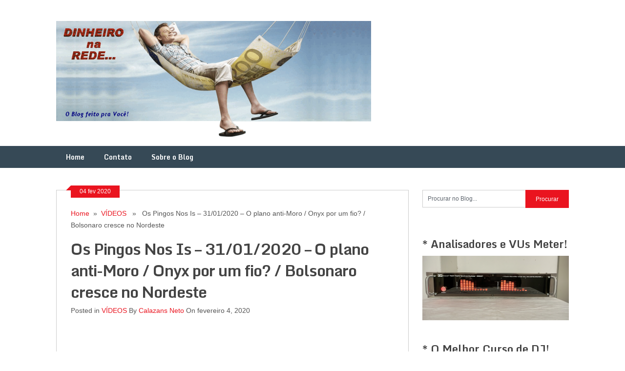

--- FILE ---
content_type: text/html; charset=UTF-8
request_url: http://dinheiro-na-rede.zrrio.com/2020/02/04/os-pingos-nos-is-31-01-2020-o-plano-anti-moro-onyx-por-um-fio-bolsonaro-cresce-no-nordeste/
body_size: 53664
content:
<!DOCTYPE html>
<html class="no-js" lang="pt-BR">
<head>
	<meta charset="UTF-8">
	<title>Os Pingos Nos Is - 31/01/2020 - O plano anti-Moro / Onyx por um fio? / Bolsonaro cresce no Nordeste - Dinheiro na Rede!</title>
	<link rel="icon" href="http://dinheiro-na-rede.zrrio.com/wp-content/uploads/2014/06/favicon.ico" type="image/x-icon" />
<!--iOS/android/handheld specific -->	
<link rel="apple-touch-icon" href="apple-touch-icon.png">
<meta name="viewport" content="width=device-width, initial-scale=1.0">
<meta name="apple-mobile-web-app-capable" content="yes">
<meta name="apple-mobile-web-app-status-bar-style" content="black">
	<link rel="stylesheet" type="text/css" media="all" href="http://dinheiro-na-rede.zrrio.com/wp-content/themes/ribbon/style.css" />
	<link rel="pingback" href="http://dinheiro-na-rede.zrrio.com/xmlrpc.php" />
			<!--[if lt IE 9]>
	<script src="http://html5shim.googlecode.com/svn/trunk/html5.js"></script>
	<![endif]-->
	<style type="text/css">
body {background-color:#ffffff;}
.nav-previous a:hover,.nav-next a:hover,#commentform input#submit,#searchform input[type="submit"],.home_menu_item,.secondary-navigation a:hover, .post-date-ribbon,.currenttext, .pagination a:hover,.readMore a,.mts-subscribe input[type="submit"] {background-color:#EA141F; }
#tabber .inside li .meta b,footer .widget li a:hover,.fn a,.reply a,#tabber .inside li div.info .entry-title a:hover, #navigation ul ul a:hover,.single_post a, a:hover, .textwidget a, #commentform a, #tabber .inside li a, .copyrights a:hover, a, .sidebar.c-4-12 a:hover, .top a:hover {color:#EA141F; }
.corner {border-color: transparent transparent #EA141F transparent;}
.secondary-navigation, footer, .sidebar #searchform input[type="submit"]:hover, .readMore a:hover, #commentform input#submit:hover { background-color: #364956; }
</style>
	<meta name='robots' content='index, follow, max-image-preview:large, max-snippet:-1, max-video-preview:-1' />

	<!-- This site is optimized with the Yoast SEO plugin v26.8 - https://yoast.com/product/yoast-seo-wordpress/ -->
	<link rel="canonical" href="https://dinheiro-na-rede.zrrio.com/2020/02/04/os-pingos-nos-is-31-01-2020-o-plano-anti-moro-onyx-por-um-fio-bolsonaro-cresce-no-nordeste/" />
	<meta property="og:locale" content="pt_BR" />
	<meta property="og:type" content="article" />
	<meta property="og:title" content="Os Pingos Nos Is - 31/01/2020 - O plano anti-Moro / Onyx por um fio? / Bolsonaro cresce no Nordeste - Dinheiro na Rede!" />
	<meta property="og:description" content="Inscreva-se no nosso canal: http://www.youtube.com/ospingosnosis Entre no nosso site: http://jovempan.com.br/ Facebook: https://www.facebook.com/jovempannews Siga no Twitter: Tweets by JovemPanNews Instagram: https://www.instagram.com/jovempannewsoficial/ #JovemPan #OsPingosNosIs" />
	<meta property="og:url" content="https://dinheiro-na-rede.zrrio.com/2020/02/04/os-pingos-nos-is-31-01-2020-o-plano-anti-moro-onyx-por-um-fio-bolsonaro-cresce-no-nordeste/" />
	<meta property="og:site_name" content="Dinheiro na Rede!" />
	<meta property="article:publisher" content="http://www.facebook.com/callnetto" />
	<meta property="article:author" content="http://www.facebook.com/callnetto" />
	<meta property="article:published_time" content="2020-02-04T19:15:22+00:00" />
	<meta name="author" content="Calazans Neto" />
	<meta name="twitter:label1" content="Escrito por" />
	<meta name="twitter:data1" content="Calazans Neto" />
	<script type="application/ld+json" class="yoast-schema-graph">{"@context":"https://schema.org","@graph":[{"@type":"Article","@id":"https://dinheiro-na-rede.zrrio.com/2020/02/04/os-pingos-nos-is-31-01-2020-o-plano-anti-moro-onyx-por-um-fio-bolsonaro-cresce-no-nordeste/#article","isPartOf":{"@id":"https://dinheiro-na-rede.zrrio.com/2020/02/04/os-pingos-nos-is-31-01-2020-o-plano-anti-moro-onyx-por-um-fio-bolsonaro-cresce-no-nordeste/"},"author":{"name":"Calazans Neto","@id":"https://dinheiro-na-rede.zrrio.com/#/schema/person/3f30f947ae6cc12bffd1e4baca4e40a5"},"headline":"Os Pingos Nos Is &#8211; 31/01/2020 &#8211; O plano anti-Moro / Onyx por um fio? / Bolsonaro cresce no Nordeste","datePublished":"2020-02-04T19:15:22+00:00","mainEntityOfPage":{"@id":"https://dinheiro-na-rede.zrrio.com/2020/02/04/os-pingos-nos-is-31-01-2020-o-plano-anti-moro-onyx-por-um-fio-bolsonaro-cresce-no-nordeste/"},"wordCount":60,"commentCount":0,"publisher":{"@id":"https://dinheiro-na-rede.zrrio.com/#/schema/person/3f30f947ae6cc12bffd1e4baca4e40a5"},"keywords":["ao vivo","atualidades","atualizados","band","bandeirantes","com curiosidades","corona virus","covid-19","diversao","djs","entretenimento","entrevistas","game play","game session","gameplay","games","games online","games players","globalização","globo","governo","jogos","jogos online","jornalismo","jovem pan","jovenpan","lancamentos","lazer","live","live game","lives","lives djs","livestream","matérias","melhores videos","novidades","o mundo","pan","pandemia","polêmicas","polit","política","quarentena","record","reportagens","sbt","set mix","setdj","setmis","vacinas corona virus","vacinas covid","videos","Vídeos direto do YouTube"],"articleSection":["VÍDEOS"],"inLanguage":"pt-BR","potentialAction":[{"@type":"CommentAction","name":"Comment","target":["https://dinheiro-na-rede.zrrio.com/2020/02/04/os-pingos-nos-is-31-01-2020-o-plano-anti-moro-onyx-por-um-fio-bolsonaro-cresce-no-nordeste/#respond"]}]},{"@type":"WebPage","@id":"https://dinheiro-na-rede.zrrio.com/2020/02/04/os-pingos-nos-is-31-01-2020-o-plano-anti-moro-onyx-por-um-fio-bolsonaro-cresce-no-nordeste/","url":"https://dinheiro-na-rede.zrrio.com/2020/02/04/os-pingos-nos-is-31-01-2020-o-plano-anti-moro-onyx-por-um-fio-bolsonaro-cresce-no-nordeste/","name":"Os Pingos Nos Is - 31/01/2020 - O plano anti-Moro / Onyx por um fio? / Bolsonaro cresce no Nordeste - Dinheiro na Rede!","isPartOf":{"@id":"https://dinheiro-na-rede.zrrio.com/#website"},"datePublished":"2020-02-04T19:15:22+00:00","breadcrumb":{"@id":"https://dinheiro-na-rede.zrrio.com/2020/02/04/os-pingos-nos-is-31-01-2020-o-plano-anti-moro-onyx-por-um-fio-bolsonaro-cresce-no-nordeste/#breadcrumb"},"inLanguage":"pt-BR","potentialAction":[{"@type":"ReadAction","target":["https://dinheiro-na-rede.zrrio.com/2020/02/04/os-pingos-nos-is-31-01-2020-o-plano-anti-moro-onyx-por-um-fio-bolsonaro-cresce-no-nordeste/"]}]},{"@type":"BreadcrumbList","@id":"https://dinheiro-na-rede.zrrio.com/2020/02/04/os-pingos-nos-is-31-01-2020-o-plano-anti-moro-onyx-por-um-fio-bolsonaro-cresce-no-nordeste/#breadcrumb","itemListElement":[{"@type":"ListItem","position":1,"name":"Início","item":"https://dinheiro-na-rede.zrrio.com/"},{"@type":"ListItem","position":2,"name":"Os Pingos Nos Is &#8211; 31/01/2020 &#8211; O plano anti-Moro / Onyx por um fio? / Bolsonaro cresce no Nordeste"}]},{"@type":"WebSite","@id":"https://dinheiro-na-rede.zrrio.com/#website","url":"https://dinheiro-na-rede.zrrio.com/","name":"Dinheiro na Rede!","description":"Empreendedorismo Digital, Negócios Online, Oportunidades de Ganhos, Trabalho em Casa, Renda Extra, Google Adsense, Produtos Digitais.","publisher":{"@id":"https://dinheiro-na-rede.zrrio.com/#/schema/person/3f30f947ae6cc12bffd1e4baca4e40a5"},"potentialAction":[{"@type":"SearchAction","target":{"@type":"EntryPoint","urlTemplate":"https://dinheiro-na-rede.zrrio.com/?s={search_term_string}"},"query-input":{"@type":"PropertyValueSpecification","valueRequired":true,"valueName":"search_term_string"}}],"inLanguage":"pt-BR"},{"@type":["Person","Organization"],"@id":"https://dinheiro-na-rede.zrrio.com/#/schema/person/3f30f947ae6cc12bffd1e4baca4e40a5","name":"Calazans Neto","image":{"@type":"ImageObject","inLanguage":"pt-BR","@id":"https://dinheiro-na-rede.zrrio.com/#/schema/person/image/","url":"http://dinheiro-na-rede.zrrio.com/wp-content/uploads/2020/11/robo1.png","contentUrl":"http://dinheiro-na-rede.zrrio.com/wp-content/uploads/2020/11/robo1.png","width":591,"height":766,"caption":"Calazans Neto"},"logo":{"@id":"https://dinheiro-na-rede.zrrio.com/#/schema/person/image/"},"description":"Calazans Neto é um Empreendedor Web, trabalhando na área de TI e Internet há mais de \"34 Anos\"... E há mais de \"20 Anos\" Trabalhando e Vivendo exclusivamente das suas atividades, negócios, investimentos, bitcoins, produtos e serviços na Internet!","sameAs":["http://www.zrrio.com","http://www.facebook.com/callnetto","https://x.com/bigbr_net"],"url":"https://dinheiro-na-rede.zrrio.com/author/cnweb/"}]}</script>
	<!-- / Yoast SEO plugin. -->


<link rel='dns-prefetch' href='//ajax.googleapis.com' />
<link rel='dns-prefetch' href='//fonts.googleapis.com' />
<link rel="alternate" type="application/rss+xml" title="Feed para Dinheiro na Rede! &raquo;" href="https://dinheiro-na-rede.zrrio.com/feed/" />
<link rel="alternate" type="application/rss+xml" title="Feed de comentários para Dinheiro na Rede! &raquo;" href="https://dinheiro-na-rede.zrrio.com/comments/feed/" />
<link rel="alternate" type="application/rss+xml" title="Feed de comentários para Dinheiro na Rede! &raquo; Os Pingos Nos Is &#8211; 31/01/2020 &#8211; O plano anti-Moro / Onyx por um fio? / Bolsonaro cresce no Nordeste" href="https://dinheiro-na-rede.zrrio.com/2020/02/04/os-pingos-nos-is-31-01-2020-o-plano-anti-moro-onyx-por-um-fio-bolsonaro-cresce-no-nordeste/feed/" />
<link rel="alternate" title="oEmbed (JSON)" type="application/json+oembed" href="https://dinheiro-na-rede.zrrio.com/wp-json/oembed/1.0/embed?url=https%3A%2F%2Fdinheiro-na-rede.zrrio.com%2F2020%2F02%2F04%2Fos-pingos-nos-is-31-01-2020-o-plano-anti-moro-onyx-por-um-fio-bolsonaro-cresce-no-nordeste%2F" />
<link rel="alternate" title="oEmbed (XML)" type="text/xml+oembed" href="https://dinheiro-na-rede.zrrio.com/wp-json/oembed/1.0/embed?url=https%3A%2F%2Fdinheiro-na-rede.zrrio.com%2F2020%2F02%2F04%2Fos-pingos-nos-is-31-01-2020-o-plano-anti-moro-onyx-por-um-fio-bolsonaro-cresce-no-nordeste%2F&#038;format=xml" />
<style id='wp-img-auto-sizes-contain-inline-css' type='text/css'>
img:is([sizes=auto i],[sizes^="auto," i]){contain-intrinsic-size:3000px 1500px}
/*# sourceURL=wp-img-auto-sizes-contain-inline-css */
</style>
<link rel='stylesheet' id='GoogleFonts-css' href='http://fonts.googleapis.com/css?family=Monda%3Aregular%2Cbold&#038;v1&#038;ver=6.9' type='text/css' media='all' />
<style id='wp-emoji-styles-inline-css' type='text/css'>

	img.wp-smiley, img.emoji {
		display: inline !important;
		border: none !important;
		box-shadow: none !important;
		height: 1em !important;
		width: 1em !important;
		margin: 0 0.07em !important;
		vertical-align: -0.1em !important;
		background: none !important;
		padding: 0 !important;
	}
/*# sourceURL=wp-emoji-styles-inline-css */
</style>
<link rel='stylesheet' id='wp-block-library-css' href='http://dinheiro-na-rede.zrrio.com/wp-includes/css/dist/block-library/style.min.css?ver=6.9' type='text/css' media='all' />
<style id='classic-theme-styles-inline-css' type='text/css'>
/*! This file is auto-generated */
.wp-block-button__link{color:#fff;background-color:#32373c;border-radius:9999px;box-shadow:none;text-decoration:none;padding:calc(.667em + 2px) calc(1.333em + 2px);font-size:1.125em}.wp-block-file__button{background:#32373c;color:#fff;text-decoration:none}
/*# sourceURL=/wp-includes/css/classic-themes.min.css */
</style>
<style id='global-styles-inline-css' type='text/css'>
:root{--wp--preset--aspect-ratio--square: 1;--wp--preset--aspect-ratio--4-3: 4/3;--wp--preset--aspect-ratio--3-4: 3/4;--wp--preset--aspect-ratio--3-2: 3/2;--wp--preset--aspect-ratio--2-3: 2/3;--wp--preset--aspect-ratio--16-9: 16/9;--wp--preset--aspect-ratio--9-16: 9/16;--wp--preset--color--black: #000000;--wp--preset--color--cyan-bluish-gray: #abb8c3;--wp--preset--color--white: #ffffff;--wp--preset--color--pale-pink: #f78da7;--wp--preset--color--vivid-red: #cf2e2e;--wp--preset--color--luminous-vivid-orange: #ff6900;--wp--preset--color--luminous-vivid-amber: #fcb900;--wp--preset--color--light-green-cyan: #7bdcb5;--wp--preset--color--vivid-green-cyan: #00d084;--wp--preset--color--pale-cyan-blue: #8ed1fc;--wp--preset--color--vivid-cyan-blue: #0693e3;--wp--preset--color--vivid-purple: #9b51e0;--wp--preset--gradient--vivid-cyan-blue-to-vivid-purple: linear-gradient(135deg,rgb(6,147,227) 0%,rgb(155,81,224) 100%);--wp--preset--gradient--light-green-cyan-to-vivid-green-cyan: linear-gradient(135deg,rgb(122,220,180) 0%,rgb(0,208,130) 100%);--wp--preset--gradient--luminous-vivid-amber-to-luminous-vivid-orange: linear-gradient(135deg,rgb(252,185,0) 0%,rgb(255,105,0) 100%);--wp--preset--gradient--luminous-vivid-orange-to-vivid-red: linear-gradient(135deg,rgb(255,105,0) 0%,rgb(207,46,46) 100%);--wp--preset--gradient--very-light-gray-to-cyan-bluish-gray: linear-gradient(135deg,rgb(238,238,238) 0%,rgb(169,184,195) 100%);--wp--preset--gradient--cool-to-warm-spectrum: linear-gradient(135deg,rgb(74,234,220) 0%,rgb(151,120,209) 20%,rgb(207,42,186) 40%,rgb(238,44,130) 60%,rgb(251,105,98) 80%,rgb(254,248,76) 100%);--wp--preset--gradient--blush-light-purple: linear-gradient(135deg,rgb(255,206,236) 0%,rgb(152,150,240) 100%);--wp--preset--gradient--blush-bordeaux: linear-gradient(135deg,rgb(254,205,165) 0%,rgb(254,45,45) 50%,rgb(107,0,62) 100%);--wp--preset--gradient--luminous-dusk: linear-gradient(135deg,rgb(255,203,112) 0%,rgb(199,81,192) 50%,rgb(65,88,208) 100%);--wp--preset--gradient--pale-ocean: linear-gradient(135deg,rgb(255,245,203) 0%,rgb(182,227,212) 50%,rgb(51,167,181) 100%);--wp--preset--gradient--electric-grass: linear-gradient(135deg,rgb(202,248,128) 0%,rgb(113,206,126) 100%);--wp--preset--gradient--midnight: linear-gradient(135deg,rgb(2,3,129) 0%,rgb(40,116,252) 100%);--wp--preset--font-size--small: 13px;--wp--preset--font-size--medium: 20px;--wp--preset--font-size--large: 36px;--wp--preset--font-size--x-large: 42px;--wp--preset--spacing--20: 0.44rem;--wp--preset--spacing--30: 0.67rem;--wp--preset--spacing--40: 1rem;--wp--preset--spacing--50: 1.5rem;--wp--preset--spacing--60: 2.25rem;--wp--preset--spacing--70: 3.38rem;--wp--preset--spacing--80: 5.06rem;--wp--preset--shadow--natural: 6px 6px 9px rgba(0, 0, 0, 0.2);--wp--preset--shadow--deep: 12px 12px 50px rgba(0, 0, 0, 0.4);--wp--preset--shadow--sharp: 6px 6px 0px rgba(0, 0, 0, 0.2);--wp--preset--shadow--outlined: 6px 6px 0px -3px rgb(255, 255, 255), 6px 6px rgb(0, 0, 0);--wp--preset--shadow--crisp: 6px 6px 0px rgb(0, 0, 0);}:where(.is-layout-flex){gap: 0.5em;}:where(.is-layout-grid){gap: 0.5em;}body .is-layout-flex{display: flex;}.is-layout-flex{flex-wrap: wrap;align-items: center;}.is-layout-flex > :is(*, div){margin: 0;}body .is-layout-grid{display: grid;}.is-layout-grid > :is(*, div){margin: 0;}:where(.wp-block-columns.is-layout-flex){gap: 2em;}:where(.wp-block-columns.is-layout-grid){gap: 2em;}:where(.wp-block-post-template.is-layout-flex){gap: 1.25em;}:where(.wp-block-post-template.is-layout-grid){gap: 1.25em;}.has-black-color{color: var(--wp--preset--color--black) !important;}.has-cyan-bluish-gray-color{color: var(--wp--preset--color--cyan-bluish-gray) !important;}.has-white-color{color: var(--wp--preset--color--white) !important;}.has-pale-pink-color{color: var(--wp--preset--color--pale-pink) !important;}.has-vivid-red-color{color: var(--wp--preset--color--vivid-red) !important;}.has-luminous-vivid-orange-color{color: var(--wp--preset--color--luminous-vivid-orange) !important;}.has-luminous-vivid-amber-color{color: var(--wp--preset--color--luminous-vivid-amber) !important;}.has-light-green-cyan-color{color: var(--wp--preset--color--light-green-cyan) !important;}.has-vivid-green-cyan-color{color: var(--wp--preset--color--vivid-green-cyan) !important;}.has-pale-cyan-blue-color{color: var(--wp--preset--color--pale-cyan-blue) !important;}.has-vivid-cyan-blue-color{color: var(--wp--preset--color--vivid-cyan-blue) !important;}.has-vivid-purple-color{color: var(--wp--preset--color--vivid-purple) !important;}.has-black-background-color{background-color: var(--wp--preset--color--black) !important;}.has-cyan-bluish-gray-background-color{background-color: var(--wp--preset--color--cyan-bluish-gray) !important;}.has-white-background-color{background-color: var(--wp--preset--color--white) !important;}.has-pale-pink-background-color{background-color: var(--wp--preset--color--pale-pink) !important;}.has-vivid-red-background-color{background-color: var(--wp--preset--color--vivid-red) !important;}.has-luminous-vivid-orange-background-color{background-color: var(--wp--preset--color--luminous-vivid-orange) !important;}.has-luminous-vivid-amber-background-color{background-color: var(--wp--preset--color--luminous-vivid-amber) !important;}.has-light-green-cyan-background-color{background-color: var(--wp--preset--color--light-green-cyan) !important;}.has-vivid-green-cyan-background-color{background-color: var(--wp--preset--color--vivid-green-cyan) !important;}.has-pale-cyan-blue-background-color{background-color: var(--wp--preset--color--pale-cyan-blue) !important;}.has-vivid-cyan-blue-background-color{background-color: var(--wp--preset--color--vivid-cyan-blue) !important;}.has-vivid-purple-background-color{background-color: var(--wp--preset--color--vivid-purple) !important;}.has-black-border-color{border-color: var(--wp--preset--color--black) !important;}.has-cyan-bluish-gray-border-color{border-color: var(--wp--preset--color--cyan-bluish-gray) !important;}.has-white-border-color{border-color: var(--wp--preset--color--white) !important;}.has-pale-pink-border-color{border-color: var(--wp--preset--color--pale-pink) !important;}.has-vivid-red-border-color{border-color: var(--wp--preset--color--vivid-red) !important;}.has-luminous-vivid-orange-border-color{border-color: var(--wp--preset--color--luminous-vivid-orange) !important;}.has-luminous-vivid-amber-border-color{border-color: var(--wp--preset--color--luminous-vivid-amber) !important;}.has-light-green-cyan-border-color{border-color: var(--wp--preset--color--light-green-cyan) !important;}.has-vivid-green-cyan-border-color{border-color: var(--wp--preset--color--vivid-green-cyan) !important;}.has-pale-cyan-blue-border-color{border-color: var(--wp--preset--color--pale-cyan-blue) !important;}.has-vivid-cyan-blue-border-color{border-color: var(--wp--preset--color--vivid-cyan-blue) !important;}.has-vivid-purple-border-color{border-color: var(--wp--preset--color--vivid-purple) !important;}.has-vivid-cyan-blue-to-vivid-purple-gradient-background{background: var(--wp--preset--gradient--vivid-cyan-blue-to-vivid-purple) !important;}.has-light-green-cyan-to-vivid-green-cyan-gradient-background{background: var(--wp--preset--gradient--light-green-cyan-to-vivid-green-cyan) !important;}.has-luminous-vivid-amber-to-luminous-vivid-orange-gradient-background{background: var(--wp--preset--gradient--luminous-vivid-amber-to-luminous-vivid-orange) !important;}.has-luminous-vivid-orange-to-vivid-red-gradient-background{background: var(--wp--preset--gradient--luminous-vivid-orange-to-vivid-red) !important;}.has-very-light-gray-to-cyan-bluish-gray-gradient-background{background: var(--wp--preset--gradient--very-light-gray-to-cyan-bluish-gray) !important;}.has-cool-to-warm-spectrum-gradient-background{background: var(--wp--preset--gradient--cool-to-warm-spectrum) !important;}.has-blush-light-purple-gradient-background{background: var(--wp--preset--gradient--blush-light-purple) !important;}.has-blush-bordeaux-gradient-background{background: var(--wp--preset--gradient--blush-bordeaux) !important;}.has-luminous-dusk-gradient-background{background: var(--wp--preset--gradient--luminous-dusk) !important;}.has-pale-ocean-gradient-background{background: var(--wp--preset--gradient--pale-ocean) !important;}.has-electric-grass-gradient-background{background: var(--wp--preset--gradient--electric-grass) !important;}.has-midnight-gradient-background{background: var(--wp--preset--gradient--midnight) !important;}.has-small-font-size{font-size: var(--wp--preset--font-size--small) !important;}.has-medium-font-size{font-size: var(--wp--preset--font-size--medium) !important;}.has-large-font-size{font-size: var(--wp--preset--font-size--large) !important;}.has-x-large-font-size{font-size: var(--wp--preset--font-size--x-large) !important;}
:where(.wp-block-post-template.is-layout-flex){gap: 1.25em;}:where(.wp-block-post-template.is-layout-grid){gap: 1.25em;}
:where(.wp-block-term-template.is-layout-flex){gap: 1.25em;}:where(.wp-block-term-template.is-layout-grid){gap: 1.25em;}
:where(.wp-block-columns.is-layout-flex){gap: 2em;}:where(.wp-block-columns.is-layout-grid){gap: 2em;}
:root :where(.wp-block-pullquote){font-size: 1.5em;line-height: 1.6;}
/*# sourceURL=global-styles-inline-css */
</style>
<script type="text/javascript" src="//ajax.googleapis.com/ajax/libs/jquery/1.8.3/jquery.min.js?ver=1.7.1" id="jquery-js"></script>
<script type="text/javascript" src="//ajax.googleapis.com/ajax/libs/jqueryui/1.9.2/jquery-ui.min.js?ver=1.8.16" id="jquery-ui-js"></script>
<script type="text/javascript" src="http://dinheiro-na-rede.zrrio.com/wp-content/themes/ribbon/js/modernizr.min.js?ver=6.9" id="modernizr-js"></script>
<script type="text/javascript" src="http://dinheiro-na-rede.zrrio.com/wp-content/themes/ribbon/js/customscript.js?ver=6.9" id="customscript-js"></script>
<link rel="https://api.w.org/" href="https://dinheiro-na-rede.zrrio.com/wp-json/" /><link rel="alternate" title="JSON" type="application/json" href="https://dinheiro-na-rede.zrrio.com/wp-json/wp/v2/posts/3997" /><link rel="EditURI" type="application/rsd+xml" title="RSD" href="https://dinheiro-na-rede.zrrio.com/xmlrpc.php?rsd" />
<!--Theme by MyThemeShop.com-->
<link rel='shortlink' href='https://dinheiro-na-rede.zrrio.com/?p=3997' />
<meta name="generator" content="Elementor 3.34.2; features: e_font_icon_svg, additional_custom_breakpoints; settings: css_print_method-external, google_font-enabled, font_display-swap">
			<style>
				.e-con.e-parent:nth-of-type(n+4):not(.e-lazyloaded):not(.e-no-lazyload),
				.e-con.e-parent:nth-of-type(n+4):not(.e-lazyloaded):not(.e-no-lazyload) * {
					background-image: none !important;
				}
				@media screen and (max-height: 1024px) {
					.e-con.e-parent:nth-of-type(n+3):not(.e-lazyloaded):not(.e-no-lazyload),
					.e-con.e-parent:nth-of-type(n+3):not(.e-lazyloaded):not(.e-no-lazyload) * {
						background-image: none !important;
					}
				}
				@media screen and (max-height: 640px) {
					.e-con.e-parent:nth-of-type(n+2):not(.e-lazyloaded):not(.e-no-lazyload),
					.e-con.e-parent:nth-of-type(n+2):not(.e-lazyloaded):not(.e-no-lazyload) * {
						background-image: none !important;
					}
				}
			</style>
			</head>
<body id ="blog" class="wp-singular post-template-default single single-post postid-3997 single-format-standard wp-theme-ribbon main cat-988-id elementor-default elementor-kit-22069">
	<header class="main-header">
		<div class="container">
			<div id="header">
																<h2 id="logo">
								<a href="https://dinheiro-na-rede.zrrio.com"><img src="http://dinheiro-na-rede.zrrio.com/wp-content/uploads/2014/08/logo_blog_55.png" alt="Dinheiro na Rede!"></a>
							</h2><!-- END #logo -->
													 <div class="widget-header">
					<div class="banner">			<div class="textwidget"></div>
		</div>	            </div>             
			</div><!--#header-->
            <div class="secondary-navigation">
				<nav id="navigation" >
											<ul id="menu-menu-1" class="menu"><li id="menu-item-146" class="menu-item menu-item-type-custom menu-item-object-custom menu-item-146"><a href="http://dinheiro-na-rede.zrrio.com/">Home</a></li>
<li id="menu-item-147" class="menu-item menu-item-type-post_type menu-item-object-page menu-item-147"><a href="https://dinheiro-na-rede.zrrio.com/contato/">Contato</a></li>
<li id="menu-item-148" class="menu-item menu-item-type-post_type menu-item-object-page menu-item-148"><a href="https://dinheiro-na-rede.zrrio.com/sobre-o-blog/">Sobre o Blog</a></li>
</ul>									</nav>
			</div>
		</div><!--.container-->        
	</header>
	<div class="main-container"><div id="page" class="single">
	<div class="content">
		<article class="article">
			<div id="content_box" >
									<div id="post-3997" class="g post post-3997 type-post status-publish format-standard hentry category-videos tag-ao-vivo tag-atualidades tag-atualizados tag-band tag-bandeirantes tag-com-curiosidades tag-corona-virus tag-covid-19 tag-diversao tag-djs tag-entretenimento tag-entrevistas tag-game-play tag-game-session tag-gameplay tag-games tag-games-online tag-games-players tag-globalizacao tag-globo tag-governo tag-jogos tag-jogos-online tag-jornalismo tag-jovem-pan tag-jovenpan tag-lancamentos tag-lazer tag-live tag-live-game tag-lives tag-lives-djs tag-livestream tag-materias tag-melhores-videos tag-novidades tag-o-mundo tag-pan tag-pandemia tag-polemicas tag-polit tag-politica tag-quarentena tag-record tag-reportagens tag-sbt tag-set-mix tag-setdj tag-setmis tag-vacinas-corona-virus tag-vacinas-covid tag-videos tag-videos-direto-do-youtube cat-988-id">
						<div class="single_post">
							<div class="post-date-ribbon"><div class="corner"></div>04 fev 2020</div>
															<div class="breadcrumb"><a href="https://dinheiro-na-rede.zrrio.com" rel="nofollow">Home</a>&nbsp;&nbsp;&#187;&nbsp;&nbsp;<a href="https://dinheiro-na-rede.zrrio.com/category/videos/" rel="nofollow">VÍDEOS</a> &nbsp;&nbsp;&#187;&nbsp;&nbsp; Os Pingos Nos Is &#8211; 31/01/2020 &#8211; O plano anti-Moro / Onyx por um fio? / Bolsonaro cresce no Nordeste</div>
														<header>
								<h1 class="title single-title">Os Pingos Nos Is &#8211; 31/01/2020 &#8211; O plano anti-Moro / Onyx por um fio? / Bolsonaro cresce no Nordeste</h1>
								<span class="theauthor single-postmeta">Posted in <a href="https://dinheiro-na-rede.zrrio.com/category/videos/" rel="nofollow">VÍDEOS</a> By <a rel="nofollow" href="https://dinheiro-na-rede.zrrio.com/author/cnweb/" title="Posts de Calazans Neto" rel="author">Calazans Neto</a> On fevereiro 4, 2020</span>
							</header><!--.headline_area-->
							<div class="post-single-content box mark-links">
								<p><iframe title="Os Pingos Nos Is - 31/01/2020 - O plano anti-Moro / Onyx por um fio? / Bolsonaro cresce no Nordeste" width="960" height="540" src="https://www.youtube.com/embed/ejUpn8xUul4?feature=oembed" frameborder="0" allow="accelerometer; autoplay; encrypted-media; gyroscope; picture-in-picture" allowfullscreen></iframe></p>
<p>Inscreva-se no nosso canal:<br />
http://www.youtube.com/ospingosnosis </p>
<p>Entre no nosso site:<br />
http://jovempan.com.br/</p>
<p>Facebook:<br />
https://www.facebook.com/jovempannews</p>
<p>Siga no Twitter:<br />
<a class="twitter-timeline" data-width="960" data-height="1000" data-dnt="true" href="https://twitter.com/JovemPanNews?ref_src=twsrc%5Etfw">Tweets by JovemPanNews</a><script async src="https://platform.twitter.com/widgets.js" charset="utf-8"></script></p>
<p>Instagram:<br />
https://www.instagram.com/jovempannewsoficial/</p>
<p>#JovemPan<br />
#OsPingosNosIs</p>
																									<div class="tags"><span class="tagtext">Tags:</span><a href="https://dinheiro-na-rede.zrrio.com/tag/ao-vivo/" rel="tag">ao vivo</a>, <a href="https://dinheiro-na-rede.zrrio.com/tag/atualidades/" rel="tag">atualidades</a>, <a href="https://dinheiro-na-rede.zrrio.com/tag/atualizados/" rel="tag">atualizados</a>, <a href="https://dinheiro-na-rede.zrrio.com/tag/band/" rel="tag">band</a>, <a href="https://dinheiro-na-rede.zrrio.com/tag/bandeirantes/" rel="tag">bandeirantes</a>, <a href="https://dinheiro-na-rede.zrrio.com/tag/com-curiosidades/" rel="tag">com curiosidades</a>, <a href="https://dinheiro-na-rede.zrrio.com/tag/corona-virus/" rel="tag">corona virus</a>, <a href="https://dinheiro-na-rede.zrrio.com/tag/covid-19/" rel="tag">covid-19</a>, <a href="https://dinheiro-na-rede.zrrio.com/tag/diversao/" rel="tag">diversao</a>, <a href="https://dinheiro-na-rede.zrrio.com/tag/djs/" rel="tag">djs</a>, <a href="https://dinheiro-na-rede.zrrio.com/tag/entretenimento/" rel="tag">entretenimento</a>, <a href="https://dinheiro-na-rede.zrrio.com/tag/entrevistas/" rel="tag">entrevistas</a>, <a href="https://dinheiro-na-rede.zrrio.com/tag/game-play/" rel="tag">game play</a>, <a href="https://dinheiro-na-rede.zrrio.com/tag/game-session/" rel="tag">game session</a>, <a href="https://dinheiro-na-rede.zrrio.com/tag/gameplay/" rel="tag">gameplay</a>, <a href="https://dinheiro-na-rede.zrrio.com/tag/games/" rel="tag">games</a>, <a href="https://dinheiro-na-rede.zrrio.com/tag/games-online/" rel="tag">games online</a>, <a href="https://dinheiro-na-rede.zrrio.com/tag/games-players/" rel="tag">games players</a>, <a href="https://dinheiro-na-rede.zrrio.com/tag/globalizacao/" rel="tag">globalização</a>, <a href="https://dinheiro-na-rede.zrrio.com/tag/globo/" rel="tag">globo</a>, <a href="https://dinheiro-na-rede.zrrio.com/tag/governo/" rel="tag">governo</a>, <a href="https://dinheiro-na-rede.zrrio.com/tag/jogos/" rel="tag">jogos</a>, <a href="https://dinheiro-na-rede.zrrio.com/tag/jogos-online/" rel="tag">jogos online</a>, <a href="https://dinheiro-na-rede.zrrio.com/tag/jornalismo/" rel="tag">jornalismo</a>, <a href="https://dinheiro-na-rede.zrrio.com/tag/jovem-pan/" rel="tag">jovem pan</a>, <a href="https://dinheiro-na-rede.zrrio.com/tag/jovenpan/" rel="tag">jovenpan</a>, <a href="https://dinheiro-na-rede.zrrio.com/tag/lancamentos/" rel="tag">lancamentos</a>, <a href="https://dinheiro-na-rede.zrrio.com/tag/lazer/" rel="tag">lazer</a>, <a href="https://dinheiro-na-rede.zrrio.com/tag/live/" rel="tag">live</a>, <a href="https://dinheiro-na-rede.zrrio.com/tag/live-game/" rel="tag">live game</a>, <a href="https://dinheiro-na-rede.zrrio.com/tag/lives/" rel="tag">lives</a>, <a href="https://dinheiro-na-rede.zrrio.com/tag/lives-djs/" rel="tag">lives djs</a>, <a href="https://dinheiro-na-rede.zrrio.com/tag/livestream/" rel="tag">livestream</a>, <a href="https://dinheiro-na-rede.zrrio.com/tag/materias/" rel="tag">matérias</a>, <a href="https://dinheiro-na-rede.zrrio.com/tag/melhores-videos/" rel="tag">melhores videos</a>, <a href="https://dinheiro-na-rede.zrrio.com/tag/novidades/" rel="tag">novidades</a>, <a href="https://dinheiro-na-rede.zrrio.com/tag/o-mundo/" rel="tag">o mundo</a>, <a href="https://dinheiro-na-rede.zrrio.com/tag/pan/" rel="tag">pan</a>, <a href="https://dinheiro-na-rede.zrrio.com/tag/pandemia/" rel="tag">pandemia</a>, <a href="https://dinheiro-na-rede.zrrio.com/tag/polemicas/" rel="tag">polêmicas</a>, <a href="https://dinheiro-na-rede.zrrio.com/tag/polit/" rel="tag">polit</a>, <a href="https://dinheiro-na-rede.zrrio.com/tag/politica/" rel="tag">política</a>, <a href="https://dinheiro-na-rede.zrrio.com/tag/quarentena/" rel="tag">quarentena</a>, <a href="https://dinheiro-na-rede.zrrio.com/tag/record/" rel="tag">record</a>, <a href="https://dinheiro-na-rede.zrrio.com/tag/reportagens/" rel="tag">reportagens</a>, <a href="https://dinheiro-na-rede.zrrio.com/tag/sbt/" rel="tag">sbt</a>, <a href="https://dinheiro-na-rede.zrrio.com/tag/set-mix/" rel="tag">set mix</a>, <a href="https://dinheiro-na-rede.zrrio.com/tag/setdj/" rel="tag">setdj</a>, <a href="https://dinheiro-na-rede.zrrio.com/tag/setmis/" rel="tag">setmis</a>, <a href="https://dinheiro-na-rede.zrrio.com/tag/vacinas-corona-virus/" rel="tag">vacinas corona virus</a>, <a href="https://dinheiro-na-rede.zrrio.com/tag/vacinas-covid/" rel="tag">vacinas covid</a>, <a href="https://dinheiro-na-rede.zrrio.com/tag/videos/" rel="tag">videos</a>, <a href="https://dinheiro-na-rede.zrrio.com/tag/videos-direto-do-youtube/" rel="tag">Vídeos direto do YouTube</a></div>
															</div>
						</div><!--.post-content box mark-links-->
													<div class="postauthor">
								<h4>About Author</h4>
								<img alt='' src='https://secure.gravatar.com/avatar/de88d5b75092e760d8493dfe8fc4549a02ac1e1459abf753de2bcf4fbf204397?s=85&#038;d=wavatar&#038;r=g' srcset='https://secure.gravatar.com/avatar/de88d5b75092e760d8493dfe8fc4549a02ac1e1459abf753de2bcf4fbf204397?s=170&#038;d=wavatar&#038;r=g 2x' class='avatar avatar-85 photo' height='85' width='85' decoding='async'/>								<h5>Calazans Neto</h5>
								<p>Calazans Neto é um Empreendedor Web, trabalhando na área de TI e Internet há mais de "34 Anos"...
E há mais de "20 Anos" Trabalhando e Vivendo exclusivamente das suas atividades, negócios, investimentos, bitcoins, produtos e serviços na Internet!</p>
							</div>
						  
							
							<div class="related-posts"><div class="postauthor-top"><h3>Related Posts</h3></div><ul>								<li class="">
									<a rel="nofollow" class="relatedthumb" href="https://dinheiro-na-rede.zrrio.com/2022/04/06/maria-marrua-vira-onca-para-proteger-juma-%f0%9f%90%86-pantanal-tv-globo-shorts/" rel="bookmark" title="Maria Marruá vira onça para proteger Juma! 🐆 | Pantanal | TV Globo #shorts">
										<span class="rthumb">
											 <img src="http://dinheiro-na-rede.zrrio.com/wp-content/themes/ribbon/images/relthumb.png" alt="Maria Marruá vira onça para proteger Juma! 🐆 | Pantanal | TV Globo #shorts"  width='200' height='125' class="wp-post-image" /> 										</span>
										<span class="rp_title">Maria Marruá vira onça para proteger Juma! 🐆 | Pantanal | TV Globo #shorts</span>
									</a> 
								</li>
																<li class="">
									<a rel="nofollow" class="relatedthumb" href="https://dinheiro-na-rede.zrrio.com/2022/12/26/brisa-entrega-ari-a-guerra-e-caique-e-leonor-se-acertam-resumo-capitulo-66-travessia/" rel="bookmark" title="Brisa entrega Ari a Guerra e Caíque e Leonor se acertam! | Resumo Capítulo 66 | Travessia">
										<span class="rthumb">
											 <img src="http://dinheiro-na-rede.zrrio.com/wp-content/themes/ribbon/images/relthumb.png" alt="Brisa entrega Ari a Guerra e Caíque e Leonor se acertam! | Resumo Capítulo 66 | Travessia"  width='200' height='125' class="wp-post-image" /> 										</span>
										<span class="rp_title">Brisa entrega Ari a Guerra e Caíque e Leonor se acertam! | Resumo Capítulo 66 | Travessia</span>
									</a> 
								</li>
																<li class="last">
									<a rel="nofollow" class="relatedthumb" href="https://dinheiro-na-rede.zrrio.com/2022/09/19/luan-santana-comenta-turne-em-portugal-e-recebe-recados-de-famosos-%f0%9f%98%8d-domingao-com-huck/" rel="bookmark" title="Luan Santana comenta turnê em Portugal e recebe recados de famosos! 😍 | Domingão com Huck">
										<span class="rthumb">
											 <img src="http://dinheiro-na-rede.zrrio.com/wp-content/themes/ribbon/images/relthumb.png" alt="Luan Santana comenta turnê em Portugal e recebe recados de famosos! 😍 | Domingão com Huck"  width='200' height='125' class="wp-post-image" /> 										</span>
										<span class="rp_title">Luan Santana comenta turnê em Portugal e recebe recados de famosos! 😍 | Domingão com Huck</span>
									</a> 
								</li>
								</ul></div><!-- .related-posts -->
						  
					</div><!--.g post-->
					<!-- You can start editing here. -->
		<!-- If comments are open, but there are no comments. -->
	<div id="commentsAdd">
	<div id="respond" class="box m-t-6">
			<div id="respond" class="comment-respond">
		<h3 id="reply-title" class="comment-reply-title">Deixe um comentário <small><a rel="nofollow" id="cancel-comment-reply-link" href="/2020/02/04/os-pingos-nos-is-31-01-2020-o-plano-anti-moro-onyx-por-um-fio-bolsonaro-cresce-no-nordeste/#respond" style="display:none;">Cancelar resposta</a></small></h3><form action="http://dinheiro-na-rede.zrrio.com/wp-comments-post.php" method="post" id="commentform" class="comment-form"><p class="comment-notes"><span id="email-notes">O seu endereço de e-mail não será publicado.</span> <span class="required-field-message">Campos obrigatórios são marcados com <span class="required">*</span></span></p><p class="comment-form-comment"><label for="comment">Comentário <span class="required">*</span></label> <textarea id="comment" name="comment" cols="45" rows="8" maxlength="65525" required="required"></textarea></p><p class="comment-form-author"><label for="author">Nome <span class="required">*</span></label> <input id="author" name="author" type="text" value="" size="30" maxlength="245" autocomplete="name" required="required" /></p>
<p class="comment-form-email"><label for="email">E-mail <span class="required">*</span></label> <input id="email" name="email" type="text" value="" size="30" maxlength="100" aria-describedby="email-notes" autocomplete="email" required="required" /></p>
<p class="comment-form-url"><label for="url">Site</label> <input id="url" name="url" type="text" value="" size="30" maxlength="200" autocomplete="url" /></p>
<p class="comment-form-cookies-consent"><input id="wp-comment-cookies-consent" name="wp-comment-cookies-consent" type="checkbox" value="yes" /> <label for="wp-comment-cookies-consent">Salvar meus dados neste navegador para a próxima vez que eu comentar.</label></p>
<p class="form-submit"><input name="submit" type="submit" id="submit" class="submit" value="Publicar comentário" /> <input type='hidden' name='comment_post_ID' value='3997' id='comment_post_ID' />
<input type='hidden' name='comment_parent' id='comment_parent' value='0' />
</p><input type="hidden" name="08ae2636bc72ee3a23ebf09f79101002" value="08ae2636bc72ee3a23ebf09f79101002"/><p id="gasp_p" style="clear:both;"></p><script type="text/javascript">
        //v1.5.1
        var gasp_p = document.getElementById("gasp_p");
        var gasp_cb = document.createElement("input");
        var gasp_text = document.createTextNode(" Confirme que Você NÃO é um Spammer!");
        gasp_cb.type = "checkbox";
        gasp_cb.id = "cl_check_6a1";
        gasp_cb.name = "cl_check_6a1";

        var gasp_label = document.createElement("label");
        gasp_p.appendChild(gasp_label);
        gasp_label.appendChild(gasp_cb);
        gasp_label.appendChild(gasp_text);
        var frm = gasp_cb.form;
        frm.onsubmit = gasp_it;
        function gasp_it(){
        if(gasp_cb.checked != true){
        alert("Por favor, Marque a Caixa, para Confirmar que Você NÃO é um Spammer!");
        return false;
        }
        return true;
        }
        </script>
        <noscript>you MUST enable javascript to be able to comment</noscript>
        <input type="hidden" id="gasp_email" name="gasp_email" value="" /></form>	</div><!-- #respond -->
		</div>
</div>
							</div>
		</article>
		<aside class="sidebar c-4-12">
	<div id="sidebars" class="g">
		<div class="sidebar">
			<ul class="sidebar_list">
				<li class="widget widget-sidebar"><form method="get" id="searchform" class="search-form" action="https://dinheiro-na-rede.zrrio.com" _lpchecked="1">
	<fieldset>
		<input type="text" name="s" id="s" value="Procurar no Blog..." onblur="if (this.value == '') {this.value = 'Procurar no Blog...';}" onfocus="if (this.value == 'Procurar no Blog...') {this.value = '';}" >
		<input type="submit" value="Procurar" onclick="if(this.value=='Procurar no Blog...')this.value='';" />
	</fieldset>
</form></li><li class="widget widget-sidebar">
<p></p>
</li><li class="widget widget-sidebar"><h3>* Analisadores e VUs Meter!</h3>			<div class="textwidget"><p><a title="* Produção de Analisadores e VUs Meter!" href="https://analisadores.com" target="_blank" rel="noopener"><img fetchpriority="high" decoding="async" src="https://zrrio.com/imagens/analisadores.png" alt="* Produção de Analisadores e VUs Meter!!" width="300" height="225" /></a></p>
</div>
		</li><li class="widget widget-sidebar"><h3>* O Melhor Curso de DJ!</h3>			<div class="textwidget"><p><a title="O Melhor e Mais Completo Curso de DJ da Internet!" href="https://go.hotmart.com/J98667860W?redirectionUrl=http://mastercursos.pro/djprofissional" target="_blank" rel="noopener"><img decoding="async" src="http://zrrio.com/imagens/cursodj.png" alt="O Melhor e Mais Completo Curso de DJ da Internet!" width="300" height="225" /></a></p>
</div>
		</li><li class="widget widget-sidebar">
<h2 class="wp-block-heading">* Curso de Ableton Live (Produção Musical)!</h2>
</li><li class="widget widget-sidebar">
<figure class="wp-block-image size-full is-resized"><a href="https://go.hotmart.com/Q98537498L?redirectionUrl=https://revoluo.com.br/curso-de-producao-de-musica-eletronica" target="_blank" rel="noopener"><img decoding="async" width="506" height="500" src="https://dinheiro-na-rede.zrrio.com/wp-content/uploads/2025/03/Ableton-500x500-2.png" alt="O Melhor Curso de Produção Musical (Ableton Live) do Planeta!" class="wp-image-37587" style="width:666px;height:auto" title="O Melhor Curso de Produção Musical (Ableton Live) do Planeta!" srcset="https://dinheiro-na-rede.zrrio.com/wp-content/uploads/2025/03/Ableton-500x500-2.png 506w, https://dinheiro-na-rede.zrrio.com/wp-content/uploads/2025/03/Ableton-500x500-2-300x296.png 300w" sizes="(max-width: 506px) 100vw, 506px" /></a></figure>
</li><li class="widget widget-sidebar">
<h2 class="wp-block-heading"></h2>
</li><li class="widget widget-sidebar">
<h2 class="wp-block-heading">* Curso de FL Studio (Produção Musical)!</h2>
</li><li class="widget widget-sidebar">
<figure class="wp-block-image size-full"><a href="https://go.hotmart.com/B98667415U?redirectionUrl=https://hotmart.com/pt-br/marketplace/produtos/producao-musical-no-fl-studio/C97164495L" target="_blank" rel="noopener"><img loading="lazy" decoding="async" width="500" height="500" src="https://dinheiro-na-rede.zrrio.com/wp-content/uploads/2025/03/FL-Studio-500x500-2.png" alt="O Melhor Curso de Produção Musical (FL Studio) do Mundo!" class="wp-image-37588" title="O Melhor Curso de Produção Musical (FL Studio) do Mundo!" srcset="https://dinheiro-na-rede.zrrio.com/wp-content/uploads/2025/03/FL-Studio-500x500-2.png 500w, https://dinheiro-na-rede.zrrio.com/wp-content/uploads/2025/03/FL-Studio-500x500-2-300x300.png 300w, https://dinheiro-na-rede.zrrio.com/wp-content/uploads/2025/03/FL-Studio-500x500-2-150x150.png 150w" sizes="(max-width: 500px) 100vw, 500px" /></a></figure>
</li><li class="widget widget-sidebar">
<p></p>
</li><li class="widget widget-sidebar"><h3>* GANHE DINHEIRO!</h3>			<div class="textwidget"><a href="http://www.maquininha.zrrio.com" target="_blank" title="*GANHE DINHEIRO com o MercadoPago!">

<img src="http://zrrio.com/imagens/mp1.jpg" alt="*GANHE DINHEIRO com o MercadoPago!">
</a></div>
		</li><li class="widget widget-sidebar">
<p></p>
</li><li class="widget widget-sidebar">
<h2 class="wp-block-heading">* Hospedagem de Sites</h2>
</li><li class="widget widget-sidebar">
<p><a title="* Hospedagem de Sites Profissional e Registro de Dominios, com os Menores Preços!" href="https://hospeda-sites.com" target="_blank"><img loading="lazy" decoding="async" width="300" height="225" src="http://zrrio.com/imagens/HOSPEDAGEM_SITES_03_02.png" alt="* Hospedagem de Sites Profissional e Registro de Dominios, com os Menores Preços!"></a></p>
</li><li class="widget widget-sidebar">
<h2 class="wp-block-heading"></h2>
</li><li class="widget widget-sidebar">
<h2 class="wp-block-heading">* GANHE em DÓLAR!!!</h2>
</li><li class="widget widget-sidebar">
<p><a href="https://go.hotmart.com/Y94737195T?redirectionUrl=https://dolarmaster.com/" target="_blank" rel="noreferrer noopener"><img decoding="async" style="" src="http://zrrio.com/imagens/MAQUINA_DE_VENDAS_1.jpg" alt="* GANHE em DÓLAR!!!"></a><a href="https://go.hotmart.com/T2839652C" target="_blank"><br><br><br><br><br></a></p>
</li>
		<li class="widget widget-sidebar">
		<h3>Posts recentes</h3>
		<ul>
											<li>
					<a href="https://dinheiro-na-rede.zrrio.com/2026/01/22/alberto-cowboy-escolhe-o-primeiro-barrado-no-baile-do-bbb-26-tv-globo/">Alberto Cowboy escolhe o primeiro Barrado no Baile do BBB 26! | TV Globo</a>
									</li>
											<li>
					<a href="https://dinheiro-na-rede.zrrio.com/2026/01/22/eu-gosto-e-de-cowboy-comecou-a-festa-do-lider-alberto-no-bbb26-%f0%9f%a5%b3%f0%9f%8e%89%f0%9f%91%af%e2%99%80%ef%b8%8fredebbb-shorts/">“Eu gosto é de Cowboy”: começou a festa do líder Alberto no #BBB26 🥳🎉👯‍♀️#RedeBBB | #shorts</a>
									</li>
											<li>
					<a href="https://dinheiro-na-rede.zrrio.com/2026/01/22/por-uma-armacao-de-ferette-jose-maria-vai-preso-pelo-delegado-fausto-tres-gracas-tv-globo/">Por uma armação de Ferette, José Maria vai preso pelo Delegado Fausto | Três Graças | TV Globo</a>
									</li>
											<li>
					<a href="https://dinheiro-na-rede.zrrio.com/2026/01/22/reunidos-a-pedido-de-consuelo-os-expropriadores-confrontam-misael-tres-gracas-tv-globo/">Reunidos a pedido de Consuelo, os expropriadores confrontam Misael | Três Graças | TV Globo</a>
									</li>
											<li>
					<a href="https://dinheiro-na-rede.zrrio.com/2026/01/22/nao-ficou-nenhuma-duvida-de-como-chaiany-esperava-por-esse-momento-%f0%9f%97%a3%ef%b8%8f%f0%9f%98%82-bbb26-redebbb-shorts/">Não ficou nenhuma dúvida de como Chaiany esperava por esse momento 🗣️😂 #BBB26 #RedeBBB | #shorts</a>
									</li>
											<li>
					<a href="https://dinheiro-na-rede.zrrio.com/2026/01/22/eduarda-relembra-o-dia-em-que-a-mae-a-abandonou-coracao-acelerado-tv-globo/">Eduarda relembra o dia em que a mãe a abandonou | Coração Acelerado | TV Globo</a>
									</li>
											<li>
					<a href="https://dinheiro-na-rede.zrrio.com/2026/01/22/sandra-leva-ernesto-para-fazer-um-seguro-de-vida-e-ele-fica-com-medo-eta-mundo-melhor-tv-globo/">Sandra leva Ernesto para fazer um seguro de vida e ele fica com medo | Êta Mundo Melhor | TV Globo</a>
									</li>
											<li>
					<a href="https://dinheiro-na-rede.zrrio.com/2026/01/22/estela-diz-a-miriam-que-nao-quer-mais-brigar-mas-aproveitar-o-tempo-eta-mundo-melhor-tv-globo/">Estela diz a Miriam que não quer mais brigar, mas aproveitar o tempo | Êta Mundo Melhor | TV Globo</a>
									</li>
											<li>
					<a href="https://dinheiro-na-rede.zrrio.com/2026/01/22/os-pingos-nos-is-22-01-2026/">OS PINGOS NOS IS &#8211; 22/01/2026</a>
									</li>
											<li>
					<a href="https://dinheiro-na-rede.zrrio.com/2026/01/22/a-nobreza-do-amor-vem-ai-a-nova-novela-das-seis-a-nobreza-do-amor-tv-globo/">A Nobreza do Amor: vem aí a nova novela das seis! | A Nobreza do Amor | TV Globo</a>
									</li>
					</ul>

		</li><li class="widget widget-sidebar"><h3>Categorias</h3>
			<ul>
					<li class="cat-item cat-item-1"><a href="https://dinheiro-na-rede.zrrio.com/category/sem-categoria/">BLOGs de SUCESSO</a>
</li>
	<li class="cat-item cat-item-6"><a href="https://dinheiro-na-rede.zrrio.com/category/dicas-e-macetes-em-geral/">DICAS e MACETES em Geral</a>
</li>
	<li class="cat-item cat-item-99"><a href="https://dinheiro-na-rede.zrrio.com/category/facebook-marketing/">FACEBOOK Marketing</a>
</li>
	<li class="cat-item cat-item-3"><a href="https://dinheiro-na-rede.zrrio.com/category/google-adsense/">Google ADSENSE</a>
</li>
	<li class="cat-item cat-item-5"><a href="https://dinheiro-na-rede.zrrio.com/category/negocios-oportunidades/">NEGÓCIOS &amp; OPORTUNIDADES</a>
</li>
	<li class="cat-item cat-item-1044"><a href="https://dinheiro-na-rede.zrrio.com/category/pegadinhas/">PEGADINHAS</a>
</li>
	<li class="cat-item cat-item-4"><a href="https://dinheiro-na-rede.zrrio.com/category/produtos-digitais-info-produtos/">PRODUTOS DIGITAIS (Info Produtos)</a>
</li>
	<li class="cat-item cat-item-809"><a href="https://dinheiro-na-rede.zrrio.com/category/saude-e-fitness/">Saúde e Fitness</a>
</li>
	<li class="cat-item cat-item-988"><a href="https://dinheiro-na-rede.zrrio.com/category/videos/">VÍDEOS</a>
</li>
			</ul>

			</li>			</ul>
		</div>
	</div><!--sidebars-->
</aside>	</div><!--#page-->
</div><!--.container-->
</div>
	<footer>
		<div class="container">
			<div class="footer-widgets">
					<div class="f-widget f-widget-1">
		<div class="widget"><h3>Parceiro &#8211; Spider-AD</h3>			<div class="textwidget"></div>
		</div>	</div>
	<div class="f-widget f-widget-2">
					</div>
	<div class="f-widget last">
					</div>
			</div><!--.footer-widgets-->
		</div><!--.container-->
        <div class="copyrights"><!--start copyrights-->
<div class="row" id="copyright-note">
<span><a href="https://dinheiro-na-rede.zrrio.com/" title="Empreendedorismo Digital, Negócios Online, Oportunidades de Ganhos, Trabalho em Casa, Renda Extra, Google Adsense, Produtos Digitais.">Dinheiro na Rede!</a> Copyright &copy; 2026.</span>
<div class="top">Theme by <a href="http://mythemeshop.com/">MyThemeShop</a>. <a href="#top" class="toplink">Back to Top &uarr;</a></div>
</div>
<!--end copyrights-->
</div> 
	</footer><!--footer-->
<!--start footer code-->
<!--end footer code-->
<script type="speculationrules">
{"prefetch":[{"source":"document","where":{"and":[{"href_matches":"/*"},{"not":{"href_matches":["/wp-*.php","/wp-admin/*","/wp-content/uploads/*","/wp-content/*","/wp-content/plugins/*","/wp-content/themes/ribbon/*","/*\\?(.+)"]}},{"not":{"selector_matches":"a[rel~=\"nofollow\"]"}},{"not":{"selector_matches":".no-prefetch, .no-prefetch a"}}]},"eagerness":"conservative"}]}
</script>
			<script>
				const lazyloadRunObserver = () => {
					const lazyloadBackgrounds = document.querySelectorAll( `.e-con.e-parent:not(.e-lazyloaded)` );
					const lazyloadBackgroundObserver = new IntersectionObserver( ( entries ) => {
						entries.forEach( ( entry ) => {
							if ( entry.isIntersecting ) {
								let lazyloadBackground = entry.target;
								if( lazyloadBackground ) {
									lazyloadBackground.classList.add( 'e-lazyloaded' );
								}
								lazyloadBackgroundObserver.unobserve( entry.target );
							}
						});
					}, { rootMargin: '200px 0px 200px 0px' } );
					lazyloadBackgrounds.forEach( ( lazyloadBackground ) => {
						lazyloadBackgroundObserver.observe( lazyloadBackground );
					} );
				};
				const events = [
					'DOMContentLoaded',
					'elementor/lazyload/observe',
				];
				events.forEach( ( event ) => {
					document.addEventListener( event, lazyloadRunObserver );
				} );
			</script>
			<script type="text/javascript" src="http://dinheiro-na-rede.zrrio.com/wp-includes/js/comment-reply.min.js?ver=6.9" id="comment-reply-js" async="async" data-wp-strategy="async" fetchpriority="low"></script>
<script id="wp-emoji-settings" type="application/json">
{"baseUrl":"https://s.w.org/images/core/emoji/17.0.2/72x72/","ext":".png","svgUrl":"https://s.w.org/images/core/emoji/17.0.2/svg/","svgExt":".svg","source":{"concatemoji":"http://dinheiro-na-rede.zrrio.com/wp-includes/js/wp-emoji-release.min.js?ver=6.9"}}
</script>
<script type="module">
/* <![CDATA[ */
/*! This file is auto-generated */
const a=JSON.parse(document.getElementById("wp-emoji-settings").textContent),o=(window._wpemojiSettings=a,"wpEmojiSettingsSupports"),s=["flag","emoji"];function i(e){try{var t={supportTests:e,timestamp:(new Date).valueOf()};sessionStorage.setItem(o,JSON.stringify(t))}catch(e){}}function c(e,t,n){e.clearRect(0,0,e.canvas.width,e.canvas.height),e.fillText(t,0,0);t=new Uint32Array(e.getImageData(0,0,e.canvas.width,e.canvas.height).data);e.clearRect(0,0,e.canvas.width,e.canvas.height),e.fillText(n,0,0);const a=new Uint32Array(e.getImageData(0,0,e.canvas.width,e.canvas.height).data);return t.every((e,t)=>e===a[t])}function p(e,t){e.clearRect(0,0,e.canvas.width,e.canvas.height),e.fillText(t,0,0);var n=e.getImageData(16,16,1,1);for(let e=0;e<n.data.length;e++)if(0!==n.data[e])return!1;return!0}function u(e,t,n,a){switch(t){case"flag":return n(e,"\ud83c\udff3\ufe0f\u200d\u26a7\ufe0f","\ud83c\udff3\ufe0f\u200b\u26a7\ufe0f")?!1:!n(e,"\ud83c\udde8\ud83c\uddf6","\ud83c\udde8\u200b\ud83c\uddf6")&&!n(e,"\ud83c\udff4\udb40\udc67\udb40\udc62\udb40\udc65\udb40\udc6e\udb40\udc67\udb40\udc7f","\ud83c\udff4\u200b\udb40\udc67\u200b\udb40\udc62\u200b\udb40\udc65\u200b\udb40\udc6e\u200b\udb40\udc67\u200b\udb40\udc7f");case"emoji":return!a(e,"\ud83e\u1fac8")}return!1}function f(e,t,n,a){let r;const o=(r="undefined"!=typeof WorkerGlobalScope&&self instanceof WorkerGlobalScope?new OffscreenCanvas(300,150):document.createElement("canvas")).getContext("2d",{willReadFrequently:!0}),s=(o.textBaseline="top",o.font="600 32px Arial",{});return e.forEach(e=>{s[e]=t(o,e,n,a)}),s}function r(e){var t=document.createElement("script");t.src=e,t.defer=!0,document.head.appendChild(t)}a.supports={everything:!0,everythingExceptFlag:!0},new Promise(t=>{let n=function(){try{var e=JSON.parse(sessionStorage.getItem(o));if("object"==typeof e&&"number"==typeof e.timestamp&&(new Date).valueOf()<e.timestamp+604800&&"object"==typeof e.supportTests)return e.supportTests}catch(e){}return null}();if(!n){if("undefined"!=typeof Worker&&"undefined"!=typeof OffscreenCanvas&&"undefined"!=typeof URL&&URL.createObjectURL&&"undefined"!=typeof Blob)try{var e="postMessage("+f.toString()+"("+[JSON.stringify(s),u.toString(),c.toString(),p.toString()].join(",")+"));",a=new Blob([e],{type:"text/javascript"});const r=new Worker(URL.createObjectURL(a),{name:"wpTestEmojiSupports"});return void(r.onmessage=e=>{i(n=e.data),r.terminate(),t(n)})}catch(e){}i(n=f(s,u,c,p))}t(n)}).then(e=>{for(const n in e)a.supports[n]=e[n],a.supports.everything=a.supports.everything&&a.supports[n],"flag"!==n&&(a.supports.everythingExceptFlag=a.supports.everythingExceptFlag&&a.supports[n]);var t;a.supports.everythingExceptFlag=a.supports.everythingExceptFlag&&!a.supports.flag,a.supports.everything||((t=a.source||{}).concatemoji?r(t.concatemoji):t.wpemoji&&t.twemoji&&(r(t.twemoji),r(t.wpemoji)))});
//# sourceURL=http://dinheiro-na-rede.zrrio.com/wp-includes/js/wp-emoji-loader.min.js
/* ]]> */
</script>
</body>
</html>